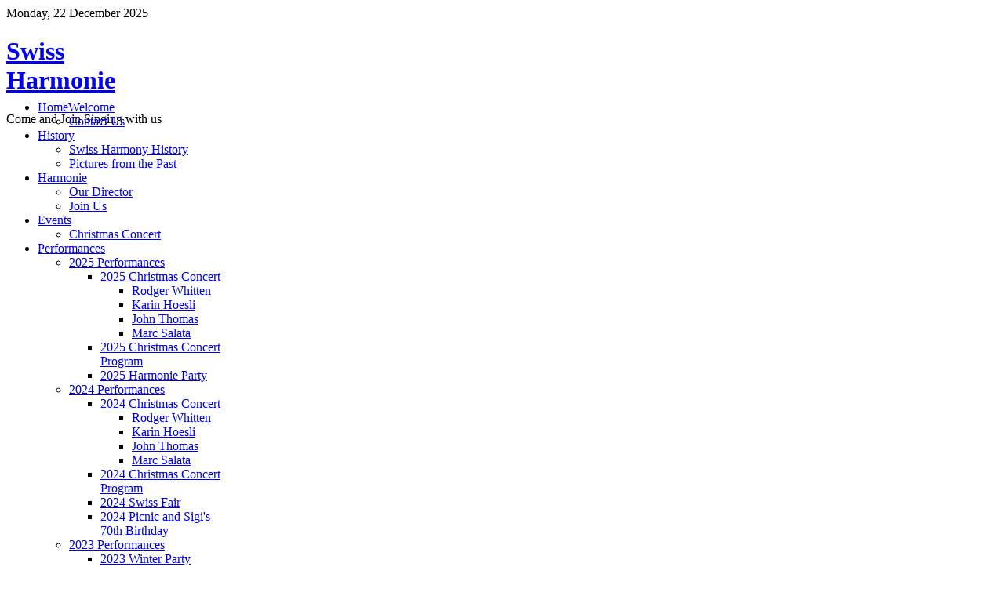

--- FILE ---
content_type: text/html; charset=utf-8
request_url: http://www.swissharmonie.com/performances/2019-performances/2019-christmas-concert/rodger-whitten.html
body_size: 6880
content:
<!DOCTYPE html PUBLIC "-//W3C//DTD XHTML 1.0 Transitional//EN" "http://www.w3.org/TR/xhtml1/DTD/xhtml1-transitional.dtd">
<html xmlns="http://www.w3.org/1999/xhtml" xml:lang="en-gb" lang="en-gb" >
<head>
<base href="http://www.swissharmonie.com/performances/2019-performances/2019-christmas-concert/rodger-whitten.html" />
	<meta http-equiv="content-type" content="text/html; charset=utf-8" />
	<meta name="author" content="manfreds" />
	<meta name="viewport" content="width=device-width, initial-scale=1.0" />
	<meta name="generator" content="Joomla! - Open Source Content Management" />
	<title>Rodger Whitten</title>
	<link href="/media/jui/css/bootstrap.min.css?17b8fa75e7d236dd52e5ca4c65d1bf56" rel="stylesheet" type="text/css" />
	<link href="/media/jui/css/bootstrap-responsive.min.css?17b8fa75e7d236dd52e5ca4c65d1bf56" rel="stylesheet" type="text/css" />
	<link href="/media/jui/css/bootstrap-extended.css?17b8fa75e7d236dd52e5ca4c65d1bf56" rel="stylesheet" type="text/css" />
	<link href="/templates/system/css/system.css" rel="stylesheet" type="text/css" />
	<link href="/templates/system/css/general.css" rel="stylesheet" type="text/css" />
	<link href="/templates/td_amera/css/media_queries.css" rel="stylesheet" type="text/css" />
	<link href="/templates/td_amera/css/template.css" rel="stylesheet" type="text/css" />
	<link href="/templates/td_amera/css/joomla.css" rel="stylesheet" type="text/css" />
	<link href="/templates/td_amera/css/override.css" rel="stylesheet" type="text/css" />
	<link href="/templates/td_amera/css/modules.css" rel="stylesheet" type="text/css" />
	<link href="/templates/td_amera/css/typo.css" rel="stylesheet" type="text/css" />
	<link href="/templates/td_amera/css/styles/red.css" rel="stylesheet" type="text/css" />
	<link href="/templates/td_amera/css/menu.css" rel="stylesheet" type="text/css" />
	<style type="text/css">
.ju-base {width: 960px;} #ju-leftcol {width: 22%} #ju-rightcol { width: 27%} #ju-maincol {width:100%}#inner_content {width: 100%;} #ju-sideleft {width: 20%}#ju-sideright { width: 30%}
	</style>
	<script type="application/json" class="joomla-script-options new">{"csrf.token":"8565b2f642bec877edeafc95d025aaca","system.paths":{"root":"","base":""}}</script>
	<script src="/media/jui/js/jquery.min.js?17b8fa75e7d236dd52e5ca4c65d1bf56" type="text/javascript"></script>
	<script src="/media/jui/js/jquery-noconflict.js?17b8fa75e7d236dd52e5ca4c65d1bf56" type="text/javascript"></script>
	<script src="/media/jui/js/jquery-migrate.min.js?17b8fa75e7d236dd52e5ca4c65d1bf56" type="text/javascript"></script>
	<script src="/media/system/js/caption.js?17b8fa75e7d236dd52e5ca4c65d1bf56" type="text/javascript"></script>
	<script src="/media/system/js/mootools-core.js?17b8fa75e7d236dd52e5ca4c65d1bf56" type="text/javascript"></script>
	<script src="/media/system/js/core.js?17b8fa75e7d236dd52e5ca4c65d1bf56" type="text/javascript"></script>
	<script src="/media/system/js/mootools-more.js?17b8fa75e7d236dd52e5ca4c65d1bf56" type="text/javascript"></script>
	<script src="/media/jui/js/bootstrap.min.js?17b8fa75e7d236dd52e5ca4c65d1bf56" type="text/javascript"></script>
	<script src="/plugins/system/stools/js/menu.js" type="text/javascript"></script>
	<script src="/plugins/system/stools/js/gotop.js" type="text/javascript"></script>
	<script type="text/javascript">
jQuery(window).on('load',  function() {
				new JCaption('img.caption');
			});
	</script>
<link href="/templates/td_amera/images/favicon.ico" rel="shortcut icon" type="image/x-icon" /><!--[if lte IE 7.0]>
<link href="/templates/td_amera/css/IE7_only.css" rel="stylesheet" type="text/css" />
<![endif]-->
</head>
<body class="bg ltr red clearfix">

	

<div id="menuout" class="clearfix">	
<div id="ju-top-header" class="clearfix">
<div class="ju-base clearfix">
<span class="ju_date">
	Monday, 22 December 2025</span></div>	
</div>
<div id="header" class="clearfix">
<div class="ju-base clearfix">
<div id="logo-text" style="width:200px;height:65px">
<h1><a title="Your Joomla! Site hosted with CloudAccess.net" href="/"><span>Swiss Harmonie</span></a></h1>
<p class="site-slogan">Come and Join Singing with us</p>
</div>
</div>
</div>	
<div class="ju-menubg">
<div class="ju-base clearfix">	
<div class="clr"></div><div id="navmenu" class="clearfix"><ul class="ju-menu level-0"><li class="menu-item first parent"><a href="http://www.swissharmonie.com/" class="menu-item first parent" ><span class="menu"><span class="menu-title">Home</span><span class="menu-desc">Welcome</span></span></a><div class="submenu"><div class="submenu-wrap"><div class="menu-tl"><div class="menu-tr"><div class="menu-tm"></div></div></div><div class="menu-l"><div class="menu-r"><div class="submenu-inner clearfix" style="width: 200px;"><div class="megacol col1 first" style="width: 200px;"><ul class="ju-menu level-1"><li class="menu-item first"><a href="/home/contact-us.html" class="menu-item first" ><span class="menu"><span class="menu-title">Contact Us</span></span></a></li></ul></div></div></div></div><div class="menu-bl"><div class="menu-br"><div class="menu-bm"></div></div></div></div></div></li><li class="menu-item parent"><a href="/history.html" class="menu-item parent" ><span class="menu"><span class="menu-title">History</span></span></a><div class="submenu"><div class="submenu-wrap"><div class="menu-tl"><div class="menu-tr"><div class="menu-tm"></div></div></div><div class="menu-l"><div class="menu-r"><div class="submenu-inner clearfix" style="width: 200px;"><div class="megacol col1 first" style="width: 200px;"><ul class="ju-menu level-1"><li class="menu-item first"><a href="/history/swiss-harmony-history.html" class="menu-item first" ><span class="menu"><span class="menu-title">Swiss Harmony History</span></span></a></li><li class="menu-item last"><a href="/history/pictures-from-the-history.html" class="menu-item last" ><span class="menu"><span class="menu-title">Pictures from the Past</span></span></a></li></ul></div></div></div></div><div class="menu-bl"><div class="menu-br"><div class="menu-bm"></div></div></div></div></div></li><li class="menu-item parent"><a href="/harmonie-choir.html" class="menu-item parent" ><span class="menu"><span class="menu-title">Harmonie</span></span></a><div class="submenu"><div class="submenu-wrap"><div class="menu-tl"><div class="menu-tr"><div class="menu-tm"></div></div></div><div class="menu-l"><div class="menu-r"><div class="submenu-inner clearfix" style="width: 200px;"><div class="megacol col1 first" style="width: 200px;"><ul class="ju-menu level-1"><li class="menu-item first"><a href="/harmonie-choir/our-director.html" class="menu-item first" ><span class="menu"><span class="menu-title">Our Director</span></span></a></li><li class="menu-item last"><a href="/harmonie-choir/join-us.html" class="menu-item last" ><span class="menu"><span class="menu-title">Join Us</span></span></a></li></ul></div></div></div></div><div class="menu-bl"><div class="menu-br"><div class="menu-bm"></div></div></div></div></div></li><li class="menu-item parent"><a href="/events.html" class="menu-item parent" ><span class="menu"><span class="menu-title">Events</span></span></a><div class="submenu"><div class="submenu-wrap"><div class="menu-tl"><div class="menu-tr"><div class="menu-tm"></div></div></div><div class="menu-l"><div class="menu-r"><div class="submenu-inner clearfix" style="width: 200px;"><div class="megacol col1 first" style="width: 200px;"><ul class="ju-menu level-1"><li class="menu-item first"><a href="/events/christmas-concert.html" class="menu-item first" ><span class="menu"><span class="menu-title">Christmas Concert</span></span></a></li></ul></div></div></div></div><div class="menu-bl"><div class="menu-br"><div class="menu-bm"></div></div></div></div></div></li><li class="menu-item active parent"><a href="/performances.html" class="menu-item active parent" ><span class="menu"><span class="menu-title">Performances</span></span></a><div class="submenu"><div class="submenu-wrap"><div class="menu-tl"><div class="menu-tr"><div class="menu-tm"></div></div></div><div class="menu-l"><div class="menu-r"><div class="submenu-inner clearfix" style="width: 200px;"><div class="megacol col1 first" style="width: 200px;"><ul class="ju-menu level-1"><li class="menu-item first parent"><a href="/performances/2025-performances.html" class="menu-item first parent" ><span class="menu"><span class="menu-title">2025 Performances</span></span></a><div class="submenu"><div class="submenu-wrap"><div class="menu-tl"><div class="menu-tr"><div class="menu-tm"></div></div></div><div class="menu-l"><div class="menu-r"><div class="submenu-inner clearfix" style="width: 200px;"><div class="megacol col1 first" style="width: 200px;"><ul class="ju-menu level-2"><li class="menu-item first parent"><a href="/performances/2025-performances/2025-christmas-concert.html" class="menu-item first parent" ><span class="menu"><span class="menu-title">2025 Christmas Concert</span></span></a><div class="submenu"><div class="submenu-wrap"><div class="menu-tl"><div class="menu-tr"><div class="menu-tm"></div></div></div><div class="menu-l"><div class="menu-r"><div class="submenu-inner clearfix" style="width: 200px;"><div class="megacol col1 first" style="width: 200px;"><ul class="ju-menu level-3"><li class="menu-item first"><a href="/performances/2025-performances/2025-christmas-concert/rodger-whitten.html" class="menu-item first" ><span class="menu"><span class="menu-title">Rodger Whitten</span></span></a></li><li class="menu-item"><a href="/performances/2025-performances/2025-christmas-concert/karin-hoesli.html" class="menu-item" ><span class="menu"><span class="menu-title">Karin Hoesli</span></span></a></li><li class="menu-item"><a href="/performances/2025-performances/2025-christmas-concert/john-thomas.html" class="menu-item" ><span class="menu"><span class="menu-title">John Thomas</span></span></a></li><li class="menu-item last"><a href="/performances/2025-performances/2025-christmas-concert/marc-salata.html" class="menu-item last" ><span class="menu"><span class="menu-title">Marc Salata</span></span></a></li></ul></div></div></div></div><div class="menu-bl"><div class="menu-br"><div class="menu-bm"></div></div></div></div></div></li><li class="menu-item"><a href="/performances/2025-performances/2025-christmas-concert-program.html" class="menu-item" ><span class="menu"><span class="menu-title">2025 Christmas Concert Program</span></span></a></li><li class="menu-item last"><a href="/performances/2025-performances/2025-harmonie-party.html" class="menu-item last" ><span class="menu"><span class="menu-title">2025 Harmonie Party</span></span></a></li></ul></div></div></div></div><div class="menu-bl"><div class="menu-br"><div class="menu-bm"></div></div></div></div></div></li><li class="menu-item parent"><a href="/performances/2024-performances.html" class="menu-item parent" ><span class="menu"><span class="menu-title">2024 Performances</span></span></a><div class="submenu"><div class="submenu-wrap"><div class="menu-tl"><div class="menu-tr"><div class="menu-tm"></div></div></div><div class="menu-l"><div class="menu-r"><div class="submenu-inner clearfix" style="width: 200px;"><div class="megacol col1 first" style="width: 200px;"><ul class="ju-menu level-2"><li class="menu-item first parent"><a href="/performances/2024-performances/2024-christmas-concert.html" class="menu-item first parent" ><span class="menu"><span class="menu-title">2024 Christmas Concert</span></span></a><div class="submenu"><div class="submenu-wrap"><div class="menu-tl"><div class="menu-tr"><div class="menu-tm"></div></div></div><div class="menu-l"><div class="menu-r"><div class="submenu-inner clearfix" style="width: 200px;"><div class="megacol col1 first" style="width: 200px;"><ul class="ju-menu level-3"><li class="menu-item first"><a href="/performances/2024-performances/2024-christmas-concert/rodger-whitten-2.html" class="menu-item first" ><span class="menu"><span class="menu-title">Rodger Whitten</span></span></a></li><li class="menu-item"><a href="/performances/2024-performances/2024-christmas-concert/karin-hoesli-2.html" class="menu-item" ><span class="menu"><span class="menu-title">Karin Hoesli</span></span></a></li><li class="menu-item"><a href="/performances/2024-performances/2024-christmas-concert/john-thomas-2.html" class="menu-item" ><span class="menu"><span class="menu-title">John Thomas</span></span></a></li><li class="menu-item last"><a href="/performances/2024-performances/2024-christmas-concert/marc-salata-2.html" class="menu-item last" ><span class="menu"><span class="menu-title">Marc Salata</span></span></a></li></ul></div></div></div></div><div class="menu-bl"><div class="menu-br"><div class="menu-bm"></div></div></div></div></div></li><li class="menu-item"><a href="/performances/2024-performances/2024-christmas-concert-program.html" class="menu-item" ><span class="menu"><span class="menu-title">2024 Christmas Concert Program</span></span></a></li><li class="menu-item"><a href="/performances/2024-performances/2024-swiss-fair.html" class="menu-item" ><span class="menu"><span class="menu-title">2024 Swiss Fair</span></span></a></li><li class="menu-item last"><a href="/performances/2024-performances/2024-picnic-and-sigi-s-70th-birthday.html" class="menu-item last" ><span class="menu"><span class="menu-title">2024 Picnic and Sigi's 70th Birthday</span></span></a></li></ul></div></div></div></div><div class="menu-bl"><div class="menu-br"><div class="menu-bm"></div></div></div></div></div></li><li class="menu-item parent"><a href="/performances/2023-performances.html" class="menu-item parent" ><span class="menu"><span class="menu-title">2023 Performances</span></span></a><div class="submenu"><div class="submenu-wrap"><div class="menu-tl"><div class="menu-tr"><div class="menu-tm"></div></div></div><div class="menu-l"><div class="menu-r"><div class="submenu-inner clearfix" style="width: 200px;"><div class="megacol col1 first" style="width: 200px;"><ul class="ju-menu level-2"><li class="menu-item first"><a href="/performances/2023-performances/2023-winter-party.html" class="menu-item first" ><span class="menu"><span class="menu-title">2023 Winter Party</span></span></a></li><li class="menu-item last parent"><a href="/performances/2023-performances/2023-spring-concert.html" class="menu-item last parent" ><span class="menu"><span class="menu-title">2023 Spring Concert</span></span></a><div class="submenu"><div class="submenu-wrap"><div class="menu-tl"><div class="menu-tr"><div class="menu-tm"></div></div></div><div class="menu-l"><div class="menu-r"><div class="submenu-inner clearfix" style="width: 200px;"><div class="megacol col1 first" style="width: 200px;"><ul class="ju-menu level-3"><li class="menu-item first"><a href="/performances/2023-performances/2023-spring-concert/rodger-whitten.html" class="menu-item first" ><span class="menu"><span class="menu-title">Rodger Whitten</span></span></a></li><li class="menu-item"><a href="/performances/2023-performances/2023-spring-concert/john-thomas.html" class="menu-item" ><span class="menu"><span class="menu-title">John Thomas</span></span></a></li><li class="menu-item last"><a href="/performances/2023-performances/2023-spring-concert/marc-salata.html" class="menu-item last" ><span class="menu"><span class="menu-title">Marc Salata</span></span></a></li></ul></div></div></div></div><div class="menu-bl"><div class="menu-br"><div class="menu-bm"></div></div></div></div></div></li></ul></div></div></div></div><div class="menu-bl"><div class="menu-br"><div class="menu-bm"></div></div></div></div></div></li><li class="menu-item parent"><a href="/performances/2022-performances.html" class="menu-item parent" ><span class="menu"><span class="menu-title">2022 Performances</span></span></a><div class="submenu"><div class="submenu-wrap"><div class="menu-tl"><div class="menu-tr"><div class="menu-tm"></div></div></div><div class="menu-l"><div class="menu-r"><div class="submenu-inner clearfix" style="width: 200px;"><div class="megacol col1 first" style="width: 200px;"><ul class="ju-menu level-2"><li class="menu-item first parent"><a href="/performances/2022-performances/2022-spring-concert.html" class="menu-item first parent" ><span class="menu"><span class="menu-title">2022 Spring Concert</span></span></a><div class="submenu"><div class="submenu-wrap"><div class="menu-tl"><div class="menu-tr"><div class="menu-tm"></div></div></div><div class="menu-l"><div class="menu-r"><div class="submenu-inner clearfix" style="width: 200px;"><div class="megacol col1 first" style="width: 200px;"><ul class="ju-menu level-3"><li class="menu-item first"><a href="/performances/2022-performances/2022-spring-concert/rodger-whitten.html" class="menu-item first" ><span class="menu"><span class="menu-title">Rodger Whitten</span></span></a></li><li class="menu-item"><a href="/performances/2022-performances/2022-spring-concert/john-thomas.html" class="menu-item" ><span class="menu"><span class="menu-title">John Thomas</span></span></a></li><li class="menu-item last"><a href="/performances/2022-performances/2022-spring-concert/marc-salata.html" class="menu-item last" ><span class="menu"><span class="menu-title">Marc Salata</span></span></a></li></ul></div></div></div></div><div class="menu-bl"><div class="menu-br"><div class="menu-bm"></div></div></div></div></div></li><li class="menu-item"><a href="/performances/2022-performances/2022-swiss-national-day.html" class="menu-item" ><span class="menu"><span class="menu-title">2022 Swiss Fair</span></span></a></li><li class="menu-item last parent"><a href="/performances/2022-performances/2022-christmas-concert.html" class="menu-item last parent" ><span class="menu"><span class="menu-title">2022 Christmas Concert</span></span></a><div class="submenu"><div class="submenu-wrap"><div class="menu-tl"><div class="menu-tr"><div class="menu-tm"></div></div></div><div class="menu-l"><div class="menu-r"><div class="submenu-inner clearfix" style="width: 200px;"><div class="megacol col1 first" style="width: 200px;"><ul class="ju-menu level-3"><li class="menu-item first"><a href="/performances/2022-performances/2022-christmas-concert/rodger-whitten.html" class="menu-item first" ><span class="menu"><span class="menu-title">Rodger Whitten</span></span></a></li><li class="menu-item"><a href="/performances/2022-performances/2022-christmas-concert/karin-hoesli.html" class="menu-item" ><span class="menu"><span class="menu-title">Karin Hoesli</span></span></a></li><li class="menu-item"><a href="/performances/2022-performances/2022-christmas-concert/john-thomas.html" class="menu-item" ><span class="menu"><span class="menu-title">John Thomas</span></span></a></li><li class="menu-item last"><a href="/performances/2022-performances/2022-christmas-concert/marc-salata.html" class="menu-item last" ><span class="menu"><span class="menu-title">Marc Salata</span></span></a></li></ul></div></div></div></div><div class="menu-bl"><div class="menu-br"><div class="menu-bm"></div></div></div></div></div></li></ul></div></div></div></div><div class="menu-bl"><div class="menu-br"><div class="menu-bm"></div></div></div></div></div></li><li class="menu-item parent"><a href="/performances/2021-performances.html" class="menu-item parent" ><span class="menu"><span class="menu-title">2021 Performances</span></span></a><div class="submenu"><div class="submenu-wrap"><div class="menu-tl"><div class="menu-tr"><div class="menu-tm"></div></div></div><div class="menu-l"><div class="menu-r"><div class="submenu-inner clearfix" style="width: 200px;"><div class="megacol col1 first" style="width: 200px;"><ul class="ju-menu level-2"><li class="menu-item first"><a href="/performances/2021-performances/2021-swiss-national-day.html" class="menu-item first" ><span class="menu"><span class="menu-title">2021 Swiss National Day</span></span></a></li><li class="menu-item last parent"><a href="/performances/2021-performances/2021-christmas-concert.html" class="menu-item last parent" ><span class="menu"><span class="menu-title">2021 Christmas Concert</span></span></a><div class="submenu"><div class="submenu-wrap"><div class="menu-tl"><div class="menu-tr"><div class="menu-tm"></div></div></div><div class="menu-l"><div class="menu-r"><div class="submenu-inner clearfix" style="width: 200px;"><div class="megacol col1 first" style="width: 200px;"><ul class="ju-menu level-3"><li class="menu-item first"><a href="/performances/2021-performances/2021-christmas-concert/rodger-whitten.html" class="menu-item first" ><span class="menu"><span class="menu-title">Rodger Whitten</span></span></a></li><li class="menu-item"><a href="/performances/2021-performances/2021-christmas-concert/karin-hoesli.html" class="menu-item" ><span class="menu"><span class="menu-title">Karin Hoesli</span></span></a></li><li class="menu-item last"><a href="/performances/2021-performances/2021-christmas-concert/karen-linkletter.html" class="menu-item last" ><span class="menu"><span class="menu-title">Karen Linkletter</span></span></a></li></ul></div></div></div></div><div class="menu-bl"><div class="menu-br"><div class="menu-bm"></div></div></div></div></div></li></ul></div></div></div></div><div class="menu-bl"><div class="menu-br"><div class="menu-bm"></div></div></div></div></div></li><li class="menu-item active parent"><a href="/performances/2019-performances.html" class="menu-item active parent" ><span class="menu"><span class="menu-title">2019 Performances</span></span></a><div class="submenu"><div class="submenu-wrap"><div class="menu-tl"><div class="menu-tr"><div class="menu-tm"></div></div></div><div class="menu-l"><div class="menu-r"><div class="submenu-inner clearfix" style="width: 200px;"><div class="megacol col1 first" style="width: 200px;"><ul class="ju-menu level-2"><li class="menu-item first parent"><a href="/performances/2019-performances/2019-spring-concert.html" class="menu-item first parent" ><span class="menu"><span class="menu-title">2019 Spring Concert</span></span></a><div class="submenu"><div class="submenu-wrap"><div class="menu-tl"><div class="menu-tr"><div class="menu-tm"></div></div></div><div class="menu-l"><div class="menu-r"><div class="submenu-inner clearfix" style="width: 200px;"><div class="megacol col1 first" style="width: 200px;"><ul class="ju-menu level-3"><li class="menu-item first"><a href="/performances/2019-performances/2019-spring-concert/rodger-whitten.html" class="menu-item first" ><span class="menu"><span class="menu-title">Rodger Whitten</span></span></a></li><li class="menu-item"><a href="/performances/2019-performances/2019-spring-concert/john-thomas.html" class="menu-item" ><span class="menu"><span class="menu-title">John Thomas</span></span></a></li><li class="menu-item last"><a href="/performances/2019-performances/2019-spring-concert/marc-salata.html" class="menu-item last" ><span class="menu"><span class="menu-title">Marc Salata</span></span></a></li></ul></div></div></div></div><div class="menu-bl"><div class="menu-br"><div class="menu-bm"></div></div></div></div></div></li><li class="menu-item"><a href="/performances/2019-performances/2019-picnic-and-sigi-s-65th-birthday.html" class="menu-item" ><span class="menu"><span class="menu-title">2019 Picnic and Sigi's 65th Birthday</span></span></a></li><li class="menu-item"><a href="/performances/2019-performances/2019-schwingfest.html" class="menu-item" ><span class="menu"><span class="menu-title">2019 Schwingfest</span></span></a></li><li class="menu-item"><a href="/performances/2019-performances/swiss-fair.html" class="menu-item" ><span class="menu"><span class="menu-title">2019 Swiss Fair</span></span></a></li><li class="menu-item active parent"><a href="/performances/2019-performances/2019-christmas-concert.html" class="menu-item active parent" ><span class="menu"><span class="menu-title">2019 Christmas Concert</span></span></a><div class="submenu"><div class="submenu-wrap"><div class="menu-tl"><div class="menu-tr"><div class="menu-tm"></div></div></div><div class="menu-l"><div class="menu-r"><div class="submenu-inner clearfix" style="width: 200px;"><div class="megacol col1 first" style="width: 200px;"><ul class="ju-menu level-3"><li class="menu-item active first"><a href="/performances/2019-performances/2019-christmas-concert/rodger-whitten.html" class="menu-item active first" ><span class="menu"><span class="menu-title">Rodger Whitten</span></span></a></li><li class="menu-item"><a href="/performances/2019-performances/2019-christmas-concert/karin-hoesli.html" class="menu-item" ><span class="menu"><span class="menu-title">Karin Hösli</span></span></a></li><li class="menu-item"><a href="/performances/2019-performances/2019-christmas-concert/john-thomas.html" class="menu-item" ><span class="menu"><span class="menu-title">John Thomas</span></span></a></li><li class="menu-item last"><a href="/performances/2019-performances/2019-christmas-concert/marc-salata.html" class="menu-item last" ><span class="menu"><span class="menu-title">Marc Salata</span></span></a></li></ul></div></div></div></div><div class="menu-bl"><div class="menu-br"><div class="menu-bm"></div></div></div></div></div></li><li class="menu-item last"><a href="/performances/2019-performances/2019-christmas-party.html" class="menu-item last" ><span class="menu"><span class="menu-title">2019 Christmas Party</span></span></a></li></ul></div></div></div></div><div class="menu-bl"><div class="menu-br"><div class="menu-bm"></div></div></div></div></div></li><li class="menu-item parent"><a href="/performances/2018-performances.html" class="menu-item parent" ><span class="menu"><span class="menu-title">2018 Performances</span></span></a><div class="submenu"><div class="submenu-wrap"><div class="menu-tl"><div class="menu-tr"><div class="menu-tm"></div></div></div><div class="menu-l"><div class="menu-r"><div class="submenu-inner clearfix" style="width: 200px;"><div class="megacol col1 first" style="width: 200px;"><ul class="ju-menu level-2"><li class="menu-item first parent"><a href="/performances/2018-performances/2018-spring-concert.html" class="menu-item first parent" ><span class="menu"><span class="menu-title">2018 Spring Concert</span></span></a><div class="submenu"><div class="submenu-wrap"><div class="menu-tl"><div class="menu-tr"><div class="menu-tm"></div></div></div><div class="menu-l"><div class="menu-r"><div class="submenu-inner clearfix" style="width: 200px;"><div class="megacol col1 first" style="width: 200px;"><ul class="ju-menu level-3"><li class="menu-item first"><a href="/performances/2018-performances/2018-spring-concert/rodger-whitten.html" class="menu-item first" ><span class="menu"><span class="menu-title">Rodger Whitten</span></span></a></li><li class="menu-item"><a href="/performances/2018-performances/2018-spring-concert/karin-hoesli.html" class="menu-item" ><span class="menu"><span class="menu-title">Karin Hösli</span></span></a></li><li class="menu-item last"><a href="/performances/2018-performances/2018-spring-concert/john-thomas.html" class="menu-item last" ><span class="menu"><span class="menu-title">John Thomas</span></span></a></li></ul></div></div></div></div><div class="menu-bl"><div class="menu-br"><div class="menu-bm"></div></div></div></div></div></li><li class="menu-item"><a href="/performances/2018-performances/2018-picnic-and-sigi-s-birthday.html" class="menu-item" ><span class="menu"><span class="menu-title">2018 Picnic and Sigi's Birthday</span></span></a></li><li class="menu-item"><a href="/performances/2018-performances/2018-swiss-fair.html" class="menu-item" ><span class="menu"><span class="menu-title">2018 Swiss Fair</span></span></a></li><li class="menu-item parent"><a href="/performances/2018-performances/2018-christmas-concert.html" class="menu-item parent" ><span class="menu"><span class="menu-title">2018 Christmas Concert</span></span></a><div class="submenu"><div class="submenu-wrap"><div class="menu-tl"><div class="menu-tr"><div class="menu-tm"></div></div></div><div class="menu-l"><div class="menu-r"><div class="submenu-inner clearfix" style="width: 200px;"><div class="megacol col1 first" style="width: 200px;"><ul class="ju-menu level-3"><li class="menu-item first"><a href="/performances/2018-performances/2018-christmas-concert/rodger-whitten.html" class="menu-item first" ><span class="menu"><span class="menu-title">Rodger Whitten</span></span></a></li><li class="menu-item"><a href="/performances/2018-performances/2018-christmas-concert/john-thomas.html" class="menu-item" ><span class="menu"><span class="menu-title">John Thomas</span></span></a></li><li class="menu-item last"><a href="/performances/2018-performances/2018-christmas-concert/marc-salata.html" class="menu-item last" ><span class="menu"><span class="menu-title">Marc Salata</span></span></a></li></ul></div></div></div></div><div class="menu-bl"><div class="menu-br"><div class="menu-bm"></div></div></div></div></div></li><li class="menu-item last"><a href="/performances/2018-performances/2018-christmas-party.html" class="menu-item last" ><span class="menu"><span class="menu-title">2018 Christmas Party</span></span></a></li></ul></div></div></div></div><div class="menu-bl"><div class="menu-br"><div class="menu-bm"></div></div></div></div></div></li><li class="menu-item parent"><a href="/performances/2017-performances.html" class="menu-item parent" ><span class="menu"><span class="menu-title">2017 Performances</span></span></a><div class="submenu"><div class="submenu-wrap"><div class="menu-tl"><div class="menu-tr"><div class="menu-tm"></div></div></div><div class="menu-l"><div class="menu-r"><div class="submenu-inner clearfix" style="width: 200px;"><div class="megacol col1 first" style="width: 200px;"><ul class="ju-menu level-2"><li class="menu-item first parent"><a href="/performances/2017-performances/2017-spring-concert.html" class="menu-item first parent" ><span class="menu"><span class="menu-title">2017 Spring Concert</span></span></a><div class="submenu"><div class="submenu-wrap"><div class="menu-tl"><div class="menu-tr"><div class="menu-tm"></div></div></div><div class="menu-l"><div class="menu-r"><div class="submenu-inner clearfix" style="width: 200px;"><div class="megacol col1 first" style="width: 200px;"><ul class="ju-menu level-3"><li class="menu-item first"><a href="/performances/2017-performances/2017-spring-concert/rodger-whitten.html" class="menu-item first" ><span class="menu"><span class="menu-title">Rodger Whitten</span></span></a></li><li class="menu-item last"><a href="/performances/2017-performances/2017-spring-concert/john-thomas.html" class="menu-item last" ><span class="menu"><span class="menu-title">John Thomas</span></span></a></li></ul></div></div></div></div><div class="menu-bl"><div class="menu-br"><div class="menu-bm"></div></div></div></div></div></li><li class="menu-item parent"><a href="/performances/2017-performances/2017-christmas-concert.html" class="menu-item parent" ><span class="menu"><span class="menu-title">2017 Christmas Concert</span></span></a><div class="submenu"><div class="submenu-wrap"><div class="menu-tl"><div class="menu-tr"><div class="menu-tm"></div></div></div><div class="menu-l"><div class="menu-r"><div class="submenu-inner clearfix" style="width: 200px;"><div class="megacol col1 first" style="width: 200px;"><ul class="ju-menu level-3"><li class="menu-item first"><a href="/performances/2017-performances/2017-christmas-concert/christmas-concert-program.html" class="menu-item first" ><span class="menu"><span class="menu-title">Christmas Concert Program</span></span></a></li><li class="menu-item"><a href="/performances/2017-performances/2017-christmas-concert/rodger-whitten.html" class="menu-item" ><span class="menu"><span class="menu-title">Rodger Whitten</span></span></a></li><li class="menu-item last"><a href="/performances/2017-performances/2017-christmas-concert/karin-hoesli.html" class="menu-item last" ><span class="menu"><span class="menu-title">Karin Hösli</span></span></a></li></ul></div></div></div></div><div class="menu-bl"><div class="menu-br"><div class="menu-bm"></div></div></div></div></div></li><li class="menu-item last"><a href="/performances/2017-performances/2017-christmas-party.html" class="menu-item last" ><span class="menu"><span class="menu-title">2017 Christmas Party</span></span></a></li></ul></div></div></div></div><div class="menu-bl"><div class="menu-br"><div class="menu-bm"></div></div></div></div></div></li><li class="menu-item parent"><a href="/performances/2016-performances.html" class="menu-item parent" ><span class="menu"><span class="menu-title">2016 Performances</span></span></a><div class="submenu"><div class="submenu-wrap"><div class="menu-tl"><div class="menu-tr"><div class="menu-tm"></div></div></div><div class="menu-l"><div class="menu-r"><div class="submenu-inner clearfix" style="width: 200px;"><div class="megacol col1 first" style="width: 200px;"><ul class="ju-menu level-2"><li class="menu-item first parent"><a href="/performances/2016-performances/2016-spring-concert.html" class="menu-item first parent" ><span class="menu"><span class="menu-title">2016 Spring Concert</span></span></a><div class="submenu"><div class="submenu-wrap"><div class="menu-tl"><div class="menu-tr"><div class="menu-tm"></div></div></div><div class="menu-l"><div class="menu-r"><div class="submenu-inner clearfix" style="width: 200px;"><div class="megacol col1 first" style="width: 200px;"><ul class="ju-menu level-3"><li class="menu-item first"><a href="/performances/2016-performances/2016-spring-concert/rodger-whitten.html" class="menu-item first" ><span class="menu"><span class="menu-title">Rodger Whitten</span></span></a></li><li class="menu-item"><a href="/performances/2016-performances/2016-spring-concert/john-thomas.html" class="menu-item" ><span class="menu"><span class="menu-title">John Thomas</span></span></a></li><li class="menu-item"><a href="/performances/2016-performances/2016-spring-concert/lucille-bell.html" class="menu-item" ><span class="menu"><span class="menu-title">Lucille Bell</span></span></a></li><li class="menu-item last"><a href="/performances/2016-performances/2016-spring-concert/stephanie-santos-owens.html" class="menu-item last" ><span class="menu"><span class="menu-title">Stephanie Santos-Owens</span></span></a></li></ul></div></div></div></div><div class="menu-bl"><div class="menu-br"><div class="menu-bm"></div></div></div></div></div></li><li class="menu-item"><a href="/performances/2016-performances/2016-various-events.html" class="menu-item" ><span class="menu"><span class="menu-title">2016 Various Events</span></span></a></li><li class="menu-item last parent"><a href="/performances/2016-performances/2016-christmas-concert.html" class="menu-item last parent" ><span class="menu"><span class="menu-title">2016 Christmas Concert</span></span></a><div class="submenu"><div class="submenu-wrap"><div class="menu-tl"><div class="menu-tr"><div class="menu-tm"></div></div></div><div class="menu-l"><div class="menu-r"><div class="submenu-inner clearfix" style="width: 200px;"><div class="megacol col1 first" style="width: 200px;"><ul class="ju-menu level-3"><li class="menu-item first"><a href="/performances/2016-performances/2016-christmas-concert/rodger-whitten.html" class="menu-item first" ><span class="menu"><span class="menu-title">Rodger Whitten</span></span></a></li><li class="menu-item"><a href="/performances/2016-performances/2016-christmas-concert/john-thomas.html" class="menu-item" ><span class="menu"><span class="menu-title">John Thomas</span></span></a></li><li class="menu-item last"><a href="/performances/2016-performances/2016-christmas-concert/karin-hoesli.html" class="menu-item last" ><span class="menu"><span class="menu-title">Karin Hoesli</span></span></a></li></ul></div></div></div></div><div class="menu-bl"><div class="menu-br"><div class="menu-bm"></div></div></div></div></div></li></ul></div></div></div></div><div class="menu-bl"><div class="menu-br"><div class="menu-bm"></div></div></div></div></div></li><li class="menu-item parent"><a href="/performances/2017-saengerfest.html" class="menu-item parent" ><span class="menu"><span class="menu-title">2017 Sängerfest</span></span></a><div class="submenu"><div class="submenu-wrap"><div class="menu-tl"><div class="menu-tr"><div class="menu-tm"></div></div></div><div class="menu-l"><div class="menu-r"><div class="submenu-inner clearfix" style="width: 200px;"><div class="megacol col1 first" style="width: 200px;"><ul class="ju-menu level-2"><li class="menu-item first"><a href="/performances/2017-saengerfest/2017-saengerfest-opening-dinner.html" class="menu-item first" ><span class="menu"><span class="menu-title">Sängerfest Opening Dinner</span></span></a></li><li class="menu-item"><a href="/performances/2017-saengerfest/2017-saengerfest-grand-concert.html" class="menu-item" ><span class="menu"><span class="menu-title">Sängerfest Grand Concert</span></span></a></li><li class="menu-item"><a href="/performances/2017-saengerfest/2017-saengerfest-at-swiss-club.html" class="menu-item" ><span class="menu"><span class="menu-title">Sängerfest At Swiss Club</span></span></a></li><li class="menu-item"><a href="/performances/2017-saengerfest/closing-banquet.html" class="menu-item" ><span class="menu"><span class="menu-title">Sängerfest Closing Banquet</span></span></a></li><li class="menu-item last"><a href="/performances/2017-saengerfest/excusions-around-saengerfest.html" class="menu-item last" ><span class="menu"><span class="menu-title">Excusions Around Sängerfest</span></span></a></li></ul></div></div></div></div><div class="menu-bl"><div class="menu-br"><div class="menu-bm"></div></div></div></div></div></li><li class="menu-item parent"><a href="/performances/2015-performances.html" class="menu-item parent" ><span class="menu"><span class="menu-title">2015 Performances</span></span></a><div class="submenu"><div class="submenu-wrap"><div class="menu-tl"><div class="menu-tr"><div class="menu-tm"></div></div></div><div class="menu-l"><div class="menu-r"><div class="submenu-inner clearfix" style="width: 200px;"><div class="megacol col1 first" style="width: 200px;"><ul class="ju-menu level-2"><li class="menu-item first"><a href="/performances/2015-performances/2015-spring-concert.html" class="menu-item first" ><span class="menu"><span class="menu-title">2015 Spring Concert</span></span></a></li><li class="menu-item"><a href="/performances/2015-performances/2015-various-events.html" class="menu-item" ><span class="menu"><span class="menu-title">2015 Various Events</span></span></a></li><li class="menu-item last"><a href="/performances/2015-performances/2015-christmas-concert.html" class="menu-item last" ><span class="menu"><span class="menu-title">2015 Christmas Concert</span></span></a></li></ul></div></div></div></div><div class="menu-bl"><div class="menu-br"><div class="menu-bm"></div></div></div></div></div></li><li class="menu-item parent"><a href="/performances/2016-swiss-concert-tour.html" class="menu-item parent" ><span class="menu"><span class="menu-title">2016 Swiss Concert Tour</span></span></a><div class="submenu"><div class="submenu-wrap"><div class="menu-tl"><div class="menu-tr"><div class="menu-tm"></div></div></div><div class="menu-l"><div class="menu-r"><div class="submenu-inner clearfix" style="width: 200px;"><div class="megacol col1 first" style="width: 200px;"><ul class="ju-menu level-2"><li class="menu-item first"><a href="/performances/2016-swiss-concert-tour/map-swiss-trip.html" class="menu-item first" ><span class="menu"><span class="menu-title">Map Swiss Trip</span></span></a></li><li class="menu-item"><a href="/performances/2016-swiss-concert-tour/itinerary-swiss-trip.html" class="menu-item" ><span class="menu"><span class="menu-title">Itinerary Swiss Trip</span></span></a></li><li class="menu-item"><a href="/performances/2016-swiss-concert-tour/2016-swiss-concert-venues.html" class="menu-item" ><span class="menu"><span class="menu-title">Swiss Concert Venues</span></span></a></li><li class="menu-item"><a href="/performances/2016-swiss-concert-tour/2016-arbon-st-gallen-basel.html" class="menu-item" ><span class="menu"><span class="menu-title">Concert in Arbon</span></span></a></li><li class="menu-item"><a href="/performances/2016-swiss-concert-tour/st-gallen-basel.html" class="menu-item" ><span class="menu"><span class="menu-title">St. Gallen</span></span></a></li><li class="menu-item"><a href="/performances/2016-swiss-concert-tour/riggisberg.html" class="menu-item" ><span class="menu"><span class="menu-title">Concert in Riggisberg</span></span></a></li><li class="menu-item"><a href="/performances/2016-swiss-concert-tour/basel-solothurn.html" class="menu-item" ><span class="menu"><span class="menu-title">Basel Solothurn</span></span></a></li><li class="menu-item"><a href="/performances/2016-swiss-concert-tour/gruyere-wallis-grimsel.html" class="menu-item" ><span class="menu"><span class="menu-title">Gruyère Visp Grimsel</span></span></a></li><li class="menu-item"><a href="/performances/2016-swiss-concert-tour/aeschi-thun-brienz.html" class="menu-item" ><span class="menu"><span class="menu-title">Aeschi Thun Spiez</span></span></a></li><li class="menu-item"><a href="/performances/2016-swiss-concert-tour/frutigen.html" class="menu-item" ><span class="menu"><span class="menu-title">Concert in Frutigen</span></span></a></li><li class="menu-item"><a href="/performances/2016-swiss-concert-tour/ballenberg.html" class="menu-item" ><span class="menu"><span class="menu-title">Ballenberg Brienz</span></span></a></li><li class="menu-item"><a href="/performances/2016-swiss-concert-tour/tentlingen.html" class="menu-item" ><span class="menu"><span class="menu-title">Concert in Tentlingen</span></span></a></li><li class="menu-item"><a href="/performances/2016-swiss-concert-tour/luzern.html" class="menu-item" ><span class="menu"><span class="menu-title">Luzern</span></span></a></li><li class="menu-item"><a href="/performances/2016-swiss-concert-tour/adliswil.html" class="menu-item" ><span class="menu"><span class="menu-title">Concert in Adliswil</span></span></a></li><li class="menu-item last"><a href="/performances/2016-swiss-concert-tour/zuerich.html" class="menu-item last" ><span class="menu"><span class="menu-title">Zürich</span></span></a></li></ul></div></div></div></div><div class="menu-bl"><div class="menu-br"><div class="menu-bm"></div></div></div></div></div></li><li class="menu-item parent"><a href="/performances/2014-performances.html" class="menu-item parent" ><span class="menu"><span class="menu-title">2014 Performances</span></span></a><div class="submenu"><div class="submenu-wrap"><div class="menu-tl"><div class="menu-tr"><div class="menu-tm"></div></div></div><div class="menu-l"><div class="menu-r"><div class="submenu-inner clearfix" style="width: 200px;"><div class="megacol col1 first" style="width: 200px;"><ul class="ju-menu level-2"><li class="menu-item first"><a href="/performances/2014-performances/2014-spring-concert.html" class="menu-item first" ><span class="menu"><span class="menu-title">2014 Spring Concert</span></span></a></li><li class="menu-item"><a href="/performances/2014-performances/2014-various-events.html" class="menu-item" ><span class="menu"><span class="menu-title">2014 Various Events</span></span></a></li><li class="menu-item last"><a href="/performances/2014-performances/2014-christmas-concert.html" class="menu-item last" ><span class="menu"><span class="menu-title">2014 Christmas Concert</span></span></a></li></ul></div></div></div></div><div class="menu-bl"><div class="menu-br"><div class="menu-bm"></div></div></div></div></div></li><li class="menu-item parent"><a href="/performances/2014-saengerfest.html" class="menu-item parent" ><span class="menu"><span class="menu-title">2014 Sängerfest</span></span></a><div class="submenu"><div class="submenu-wrap"><div class="menu-tl"><div class="menu-tr"><div class="menu-tm"></div></div></div><div class="menu-l"><div class="menu-r"><div class="submenu-inner clearfix" style="width: 200px;"><div class="megacol col1 first" style="width: 200px;"><ul class="ju-menu level-2"><li class="menu-item first"><a href="/performances/2014-saengerfest/2014-saengerfest-grand-concert.html" class="menu-item first" ><span class="menu"><span class="menu-title">2014 Sängerfest Grand Concert</span></span></a></li><li class="menu-item"><a href="/performances/2014-saengerfest/2014-saengerfest-at-swiss-park.html" class="menu-item" ><span class="menu"><span class="menu-title">2014 Sängerfest at Swiss Park</span></span></a></li><li class="menu-item last"><a href="/performances/2014-saengerfest/2014-around-tacoma.html" class="menu-item last" ><span class="menu"><span class="menu-title">2014 Around Tacoma</span></span></a></li></ul></div></div></div></div><div class="menu-bl"><div class="menu-br"><div class="menu-bm"></div></div></div></div></div></li><li class="menu-item parent"><a href="/performances/2013-performances.html" class="menu-item parent" ><span class="menu"><span class="menu-title">2013 Performances</span></span></a><div class="submenu"><div class="submenu-wrap"><div class="menu-tl"><div class="menu-tr"><div class="menu-tm"></div></div></div><div class="menu-l"><div class="menu-r"><div class="submenu-inner clearfix" style="width: 200px;"><div class="megacol col1 first" style="width: 200px;"><ul class="ju-menu level-2"><li class="menu-item first"><a href="/performances/2013-performances/2013-spring-concert.html" class="menu-item first" ><span class="menu"><span class="menu-title">2013 Spring Concert</span></span></a></li><li class="menu-item"><a href="/performances/2013-performances/2013-christmas-concert.html" class="menu-item" ><span class="menu"><span class="menu-title">2013 Christmas Concert</span></span></a></li><li class="menu-item last"><a href="/performances/2013-performances/2013-christmas-party.html" class="menu-item last" ><span class="menu"><span class="menu-title">2013 Christmas Party</span></span></a></li></ul></div></div></div></div><div class="menu-bl"><div class="menu-br"><div class="menu-bm"></div></div></div></div></div></li><li class="menu-item parent"><a href="/performances/2012-performances.html" class="menu-item parent" ><span class="menu"><span class="menu-title">2012 Performances</span></span></a><div class="submenu"><div class="submenu-wrap"><div class="menu-tl"><div class="menu-tr"><div class="menu-tm"></div></div></div><div class="menu-l"><div class="menu-r"><div class="submenu-inner clearfix" style="width: 200px;"><div class="megacol col1 first" style="width: 200px;"><ul class="ju-menu level-2"><li class="menu-item first"><a href="/performances/2012-performances/2012-spring-concert.html" class="menu-item first" ><span class="menu"><span class="menu-title">2012 Spring Concert</span></span></a></li><li class="menu-item"><a href="/performances/2012-performances/2012-picnic.html" class="menu-item" ><span class="menu"><span class="menu-title">2012 Picnic</span></span></a></li><li class="menu-item last"><a href="/performances/2012-performances/2012-christmas-concert.html" class="menu-item last" ><span class="menu"><span class="menu-title">2012 Christmas Concert</span></span></a></li></ul></div></div></div></div><div class="menu-bl"><div class="menu-br"><div class="menu-bm"></div></div></div></div></div></li><li class="menu-item parent"><a href="/performances/2011-performances.html" class="menu-item parent" ><span class="menu"><span class="menu-title">2011 Performances</span></span></a><div class="submenu"><div class="submenu-wrap"><div class="menu-tl"><div class="menu-tr"><div class="menu-tm"></div></div></div><div class="menu-l"><div class="menu-r"><div class="submenu-inner clearfix" style="width: 200px;"><div class="megacol col1 first" style="width: 200px;"><ul class="ju-menu level-2"><li class="menu-item first"><a href="/performances/2011-performances/2011-picnic.html" class="menu-item first" ><span class="menu"><span class="menu-title">2011 Picnic</span></span></a></li><li class="menu-item"><a href="/performances/2011-performances/2011-swiss-fair.html" class="menu-item" ><span class="menu"><span class="menu-title">2011 Swiss Fair</span></span></a></li><li class="menu-item"><a href="/performances/2011-performances/2011-ted-s-107th-birthday.html" class="menu-item" ><span class="menu"><span class="menu-title">2011 Ted's 107th Birthday</span></span></a></li><li class="menu-item last"><a href="/performances/2011-performances/2011-christmas-concert.html" class="menu-item last" ><span class="menu"><span class="menu-title">2011 Christmas Concert</span></span></a></li></ul></div></div></div></div><div class="menu-bl"><div class="menu-br"><div class="menu-bm"></div></div></div></div></div></li><li class="menu-item parent"><a href="/performances/2011-saengerfest.html" class="menu-item parent" ><span class="menu"><span class="menu-title">2011 Sängerfest</span></span></a><div class="submenu"><div class="submenu-wrap"><div class="menu-tl"><div class="menu-tr"><div class="menu-tm"></div></div></div><div class="menu-l"><div class="menu-r"><div class="submenu-inner clearfix" style="width: 200px;"><div class="megacol col1 first" style="width: 200px;"><ul class="ju-menu level-2"><li class="menu-item first"><a href="/performances/2011-saengerfest/singing-yodeling.html" class="menu-item first" ><span class="menu"><span class="menu-title">2011 Sängerfest Singing &amp; Yodeling</span></span></a></li><li class="menu-item"><a href="/performances/2011-saengerfest/festivities.html" class="menu-item" ><span class="menu"><span class="menu-title">2011 Sängerfest Festivities</span></span></a></li><li class="menu-item last"><a href="/performances/2011-saengerfest/vancouver.html" class="menu-item last" ><span class="menu"><span class="menu-title">2011 Around Vancouver</span></span></a></li></ul></div></div></div></div><div class="menu-bl"><div class="menu-br"><div class="menu-bm"></div></div></div></div></div></li><li class="menu-item parent"><a href="/performances/2010-performances.html" class="menu-item parent" ><span class="menu"><span class="menu-title">2010 Performances</span></span></a><div class="submenu"><div class="submenu-wrap"><div class="menu-tl"><div class="menu-tr"><div class="menu-tm"></div></div></div><div class="menu-l"><div class="menu-r"><div class="submenu-inner clearfix" style="width: 200px;"><div class="megacol col1 first" style="width: 200px;"><ul class="ju-menu level-2"><li class="menu-item first"><a href="/performances/2010-performances/2010-spring-concert.html" class="menu-item first" ><span class="menu"><span class="menu-title">2010 Spring Concert</span></span></a></li><li class="menu-item"><a href="/performances/2010-performances/2010-picnic.html" class="menu-item" ><span class="menu"><span class="menu-title">2010 Picnic</span></span></a></li><li class="menu-item"><a href="/performances/2010-performances/2010-swiss-fair.html" class="menu-item" ><span class="menu"><span class="menu-title">2010 Swiss Fair</span></span></a></li><li class="menu-item"><a href="/performances/2010-performances/2010-christmas-concert.html" class="menu-item" ><span class="menu"><span class="menu-title">2010 Christmas Concert</span></span></a></li><li class="menu-item last"><a href="/performances/2010-performances/2010-christmas-party.html" class="menu-item last" ><span class="menu"><span class="menu-title">2010 Christmas Party</span></span></a></li></ul></div></div></div></div><div class="menu-bl"><div class="menu-br"><div class="menu-bm"></div></div></div></div></div></li><li class="menu-item parent"><a href="/performances/2009-performances.html" class="menu-item parent" ><span class="menu"><span class="menu-title">2009 Performances</span></span></a><div class="submenu"><div class="submenu-wrap"><div class="menu-tl"><div class="menu-tr"><div class="menu-tm"></div></div></div><div class="menu-l"><div class="menu-r"><div class="submenu-inner clearfix" style="width: 200px;"><div class="megacol col1 first" style="width: 200px;"><ul class="ju-menu level-2"><li class="menu-item first"><a href="/performances/2009-performances/2009-spring-concert.html" class="menu-item first" ><span class="menu"><span class="menu-title">2009 Spring Concert</span></span></a></li><li class="menu-item"><a href="/performances/2009-performances/2009-frohsinn-spring-concert.html" class="menu-item" ><span class="menu"><span class="menu-title">2009 Frohsinn Spring Concert</span></span></a></li><li class="menu-item"><a href="/performances/2009-performances/2009-picnic.html" class="menu-item" ><span class="menu"><span class="menu-title">2009 Picnic</span></span></a></li><li class="menu-item"><a href="/performances/2009-performances/2009-swiss-fair.html" class="menu-item" ><span class="menu"><span class="menu-title">2009 Swiss Fair</span></span></a></li><li class="menu-item"><a href="/performances/2009-performances/2009-christmas-concert.html" class="menu-item" ><span class="menu"><span class="menu-title">2009 Christmas Concert</span></span></a></li><li class="menu-item last"><a href="/performances/2009-performances/2009-christmas-party.html" class="menu-item last" ><span class="menu"><span class="menu-title">2009 Christmas Party</span></span></a></li></ul></div></div></div></div><div class="menu-bl"><div class="menu-br"><div class="menu-bm"></div></div></div></div></div></li><li class="menu-item parent"><a href="/performances/2008-performances.html" class="menu-item parent" ><span class="menu"><span class="menu-title">2008 Performances</span></span></a><div class="submenu"><div class="submenu-wrap"><div class="menu-tl"><div class="menu-tr"><div class="menu-tm"></div></div></div><div class="menu-l"><div class="menu-r"><div class="submenu-inner clearfix" style="width: 200px;"><div class="megacol col1 first" style="width: 200px;"><ul class="ju-menu level-2"><li class="menu-item first"><a href="/performances/2008-performances/2008-picnic.html" class="menu-item first" ><span class="menu"><span class="menu-title">2008 Picnic</span></span></a></li></ul></div></div></div></div><div class="menu-bl"><div class="menu-br"><div class="menu-bm"></div></div></div></div></div></li><li class="menu-item"><a href="/performances/2008-saengerfest.html" class="menu-item" ><span class="menu"><span class="menu-title">2008 Sängerfest</span></span></a></li><li class="menu-item parent"><a href="/performances/2007-swiss-concert-tour.html" class="menu-item parent" ><span class="menu"><span class="menu-title">2007 Swiss Concert Tour</span></span></a><div class="submenu"><div class="submenu-wrap"><div class="menu-tl"><div class="menu-tr"><div class="menu-tm"></div></div></div><div class="menu-l"><div class="menu-r"><div class="submenu-inner clearfix" style="width: 200px;"><div class="megacol col1 first" style="width: 200px;"><ul class="ju-menu level-2"><li class="menu-item first"><a href="/performances/2007-swiss-concert-tour/stetten-to-berneck.html" class="menu-item first" ><span class="menu"><span class="menu-title">2007 Berneck to Stetten</span></span></a></li><li class="menu-item"><a href="/performances/2007-swiss-concert-tour/2007-frutigen-to-bern.html" class="menu-item" ><span class="menu"><span class="menu-title">2007 Frutigen to Berne</span></span></a></li><li class="menu-item"><a href="/performances/2007-swiss-concert-tour/2007-thun-to-oberdiessbach.html" class="menu-item" ><span class="menu"><span class="menu-title">2007 Thun to Kirchberg</span></span></a></li><li class="menu-item last"><a href="/performances/2007-swiss-concert-tour/2007-corseaux-to-gland.html" class="menu-item last" ><span class="menu"><span class="menu-title">2007 Corseaux to Gland</span></span></a></li></ul></div></div></div></div><div class="menu-bl"><div class="menu-br"><div class="menu-bm"></div></div></div></div></div></li><li class="menu-item last"><a href="/performances/2005-saengerfest.html" class="menu-item last" ><span class="menu"><span class="menu-title">2005 Sängerfest</span></span></a></li></ul></div></div></div></div><div class="menu-bl"><div class="menu-br"><div class="menu-bm"></div></div></div></div></div></li><li class="menu-item parent"><a href="/supporting-harmonie.html" class="menu-item parent" ><span class="menu"><span class="menu-title">Supporting</span><span class="menu-desc">Harmonie</span></span></a><div class="submenu"><div class="submenu-wrap"><div class="menu-tl"><div class="menu-tr"><div class="menu-tm"></div></div></div><div class="menu-l"><div class="menu-r"><div class="submenu-inner clearfix" style="width: 200px;"><div class="megacol col1 first" style="width: 200px;"><ul class="ju-menu level-1"><li class="menu-item first"><a href="/supporting-harmonie/passive-members.html" class="menu-item first" ><span class="menu"><span class="menu-title">Passive Members</span></span></a></li><li class="menu-item"><a href="/supporting-harmonie/donations.html" class="menu-item" ><span class="menu"><span class="menu-title">Donations</span></span></a></li><li class="menu-item last"><a href="/supporting-harmonie/tax-deduction.html" class="menu-item last" ><span class="menu"><span class="menu-title">Tax Deduction</span></span></a></li></ul></div></div></div></div><div class="menu-bl"><div class="menu-br"><div class="menu-bm"></div></div></div></div></div></li><li class="menu-item parent"><a href="/supporting-swissfest2020.html" class="menu-item parent" ><span class="menu"><span class="menu-title">Supporting</span><span class="menu-desc">SwissFest 2020</span></span></a><div class="submenu"><div class="submenu-wrap"><div class="menu-tl"><div class="menu-tr"><div class="menu-tm"></div></div></div><div class="menu-l"><div class="menu-r"><div class="submenu-inner clearfix" style="width: 200px;"><div class="megacol col1 first" style="width: 200px;"><ul class="ju-menu level-1"><li class="menu-item first"><a href="/supporting-swissfest2020/supporting.html" class="menu-item first" ><span class="menu"><span class="menu-title">Donations</span></span></a></li><li class="menu-item"><a href="/supporting-swissfest2020/our-donors.html" class="menu-item" ><span class="menu"><span class="menu-title">Our Valued Donors</span></span></a></li><li class="menu-item"><a href="/supporting-swissfest2020/our-valued-advertisers.html" class="menu-item" ><span class="menu"><span class="menu-title">Our Valued Advertisers</span></span></a></li><li class="menu-item last"><a href="/supporting-swissfest2020/in-kind-contributions.html" class="menu-item last" ><span class="menu"><span class="menu-title">In-kind Contributions</span></span></a></li></ul></div></div></div></div><div class="menu-bl"><div class="menu-br"><div class="menu-bm"></div></div></div></div></div></li><li class="menu-item last"><a href="/log-in.html" class="menu-item last" ><span class="menu"><span class="menu-title">Log In</span><span class="menu-desc">for Actives</span></span></a></li></ul></div><script type="text/javascript">
//<![CDATA[
window.addEvent('domready',function(){
var	limits = $(document.body); items_v = [], items_h = [];
$$('div.submenu').each(function (el) { if (el.getParent().getParent().hasClass('level-0')) { items_v.push(el); } else { items_h.push(el); } });
new JUMenu(items_v, { direction: 'LTR', bound: limits, fxOptions: { transition: Fx.Transitions.linear, duration: 300}, animation: 'slidefade', mode: 'vertical', offset:{x:0, y: 0} });
new JUMenu(items_h, { direction: 'LTR', bound: limits, fxOptions: { transition: Fx.Transitions.linear, duration: 300}, animation: 'slidefade', mode: 'horizontal', offset: {x: -10, y: 5} });
});
//]]>
</script></div>
</div>
</div>


<div class="main-bg clearfix">	
<div class="ju-base clearfix">	

<div class="clearfix">
<div id="ju-maincol" class="clearfix">
<div class="clr"></div>
<div id="inner_content" class="clearfix"> <!--Component Area-->
		
<div class="ju-component-area clearfix">
<div class="ju-inner clearfix">
<div id="system-message-container">
	</div>

<div class="ju-component-area-inner clearfix">

<article class="item-page">

	
	

	
		

	<header>

		
		<h1></h1>

		
		

		
		

		
		<ul>	

			


			
			

			
			

			
			

			
			

			
			<li class="hits">

				Hits: 67659
			</li>

			
			

			
				
				<li class="print-icon">

				<a href="/performances/2019-performances/2019-christmas-concert/rodger-whitten.html?tmpl=component&amp;print=1" title="Print article < Our Director >" onclick="window.open(this.href,'win2','status=no,toolbar=no,scrollbars=yes,titlebar=no,menubar=no,resizable=yes,width=640,height=480,directories=no,location=no'); return false;" rel="nofollow">			<span class="icon-print" aria-hidden="true"></span>
		Print	</a>
				</li>

				
	

				
				<li class="email-icon">

				<a href="/component/mailto/?tmpl=component&amp;template=td_amera&amp;link=e1d6cdc01fa424db7d113158bc955da72eb9c714" title="Email this link to a friend" onclick="window.open(this.href,'win2','width=400,height=450,menubar=yes,resizable=yes'); return false;" rel="nofollow">			<span class="icon-envelope" aria-hidden="true"></span>
		Email	</a>
				</li>

				
	

				
	

			
			

			
		</ul>

		
	</header>

	

	




















<p style="text-align: justify;">&nbsp;</p>
<table style="background-color: #fffad7; width: 750px; border: 9px solid #5850d7;" frame="border" rules="all" cellpadding="15" align="center">
<tbody>
<tr>
<td style="text-align: center; height: 50px;"><span style="color: #ff0000;"><strong><span style="font-family: comic sans ms,sans-serif; font-size: 14pt;">Our Director, Rodger Whitten</span></strong></span></td>
</tr>
<tr>
<td style="height: 250px;"><span style="color: #ff0000;"><strong>&nbsp;&nbsp;&nbsp; <img style="margin-left: 40px; float: left;" src="/images/harmoniechoir/our%20director/Rodger175x224.jpg" alt="Rodger175x224" /> &nbsp; <img style="margin-right: 40px; float: right;" src="/images/harmoniechoir/our%20director/RodgerMusicinthePines365x224.jpg" alt="RodgerMusicinthePines365x224" /></strong></span></td>
</tr>
<tr>
<td dir="ltr" align="left" valign="middle"><span style="font-size: 10pt;"><span style="color: #ff0000;"><strong>Rodger Whitten</strong></span>, in June 2004, was appointed Music director of the Swiss Singing Society <strong>Harmonie</strong>, based in Whittier. Rodger brings a wealth of musical experience to his conducting and playing. A native of Oklahoma, Rodger began piano study at age six and organ at age 12. Mr. Whitten holds a Bachelor's Degree in piano performance from Oklahoma Babtist University, and a Master's Degree, also in piano performance, from the University of Southern California. At USC he studied piano with Professor James Bonn and conducting with Professors Hans Beer and David Wilson. He has toured extensively as pianist, organist, and choral musician throughout Europe, Australia, New Zealand and Mexico. Rodger maintains a busy performance schedule as conductor, piano soloist, accompanist, organist, and chamber musician. Accomplished in many different musical styles, Rodger is enjoying the challenges of conducting <strong>Harmonie</strong>, with the multiple language and style requirements of its repertoire. For the past thirty-two years, he has served as Organist/Director of Music at Community Church, Congregational, in Corona del Mar. A former faculty member at Irvine Valley College from 1980-89, Mr. Whitten most recently served on the music faculty at UC Irvine for three years, teaching music theory, musicianship, and as conductor of many of the university's choral ensembles. In 2007 and again in 2016, Rodger traveled to Switzerland with the <strong>Harmonie</strong> for two very successful concert tours. Rodger and his wife Barbara are residents of Wrightwood, CA, where they enjoy hiking, skiing, and family life in the mountains.</span></td>
</tr>
</tbody>
</table>
<p>&nbsp;</p>
<p>&nbsp;</p> 









	

		 


</article>
</div>	
</div>
</div>
</div>
<div class="clr"></div>
</div></div>
</div>
</div>
<!--Start Footer-->
<div id="ju-footer" class="clearfix">
<div class="ju-base">
<div class="cp">
Copyright &copy; 2012 joomlatd. All Rights Reserved.<span class="designed_by">Designed by <a target="_blank" title="joomlatd" href="http://www.joomlatd.com">joomlatd</a><br /></span>					
</div>
<a id="pagetop" title="Scroll to Top" href="#" rel="nofollow">Go to Top</a></div>
</div>
<!--End Footer-->



</body>
</html>